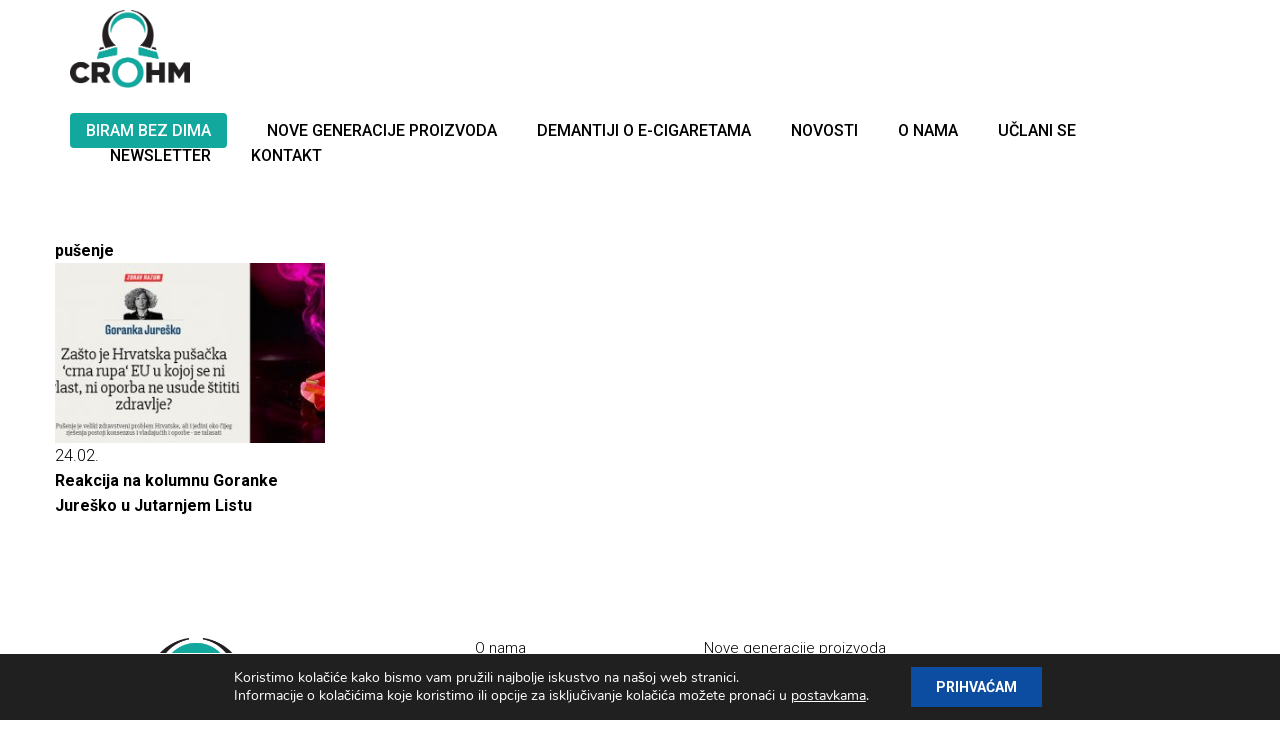

--- FILE ---
content_type: text/css
request_url: https://crohm.hr/wp-content/themes/chrohm/style.css?ver=1769402774
body_size: 5447
content:
/* info
--------------------------------------------------------
Start:  14.2.2019.
Name:   Crohm
Author: BozooArt, www.bozooart.com
*/

/* Colors
----------------------------------------------- 

#13a89e


/* Reset 
----------------------------------------------- */

html,body,div,span,object,iframe,h1,h2,h3,h4,h5,h6,p,blockquote,pre,abbr,address,cite,code,del,dfn,em,img,ins,kbd,q,samp,small,strong,sub,sup,var,b,i,dl,dt,dd,ol,ul,li,fieldset,form,label,legend,table,caption,tbody,tfoot,thead,tr,th,td,article,aside,canvas,details,figcaption,figure,footer,header,hgroup,menu,nav,section,summary,time,mark,audio,video{margin:0;padding:0;border:0;outline:0;font-size:100%;vertical-align:baseline;background:transparent}
body { line-height:1}
article,aside,details,figcaption,figure,footer,header,hgroup,menu,nav,section{display:block}
nav ul { list-style:none}
blockquote,q{quotes:none}
blockquote:before,blockquote:after,q:before,q:after{content:none}
a{margin:0;padding:0;font-size:100%;vertical-align:baseline;background:transparent}
ins{background-color:#ff9;color:#000;text-decoration:none}
mark{background-color:#ff9;color:#000;font-style:italic;font-weight:bold}
del{text-decoration:line-through}
abbr[title],dfn[title]{border-bottom:1px dotted;cursor:help}
table{border-collapse:collapse;border-spacing:0}
hr{display:block;height:1px;border:0;border-top:1px solid #ccc;margin:1em 0;padding:0}
input,select{vertical-align:middle}
ol, ul { list-style: none;  }
h1, h2, h3, h4, h5, h6 { font-size: 100%; margin: 0; }

a { text-decoration: none; color: inherit  }
a:hover { text-decoration: none;  }
a:focus { outline: none !important; text-decoration: none; color: inherit !important }
.clearfix:before,
.clearfix:after { content: " "; display: table; }
.clearfix:after { clear: both; }
.clearfix { clear: both; }
.block { display: block; }

.center { text-align: center;  }
.right { text-align: right;  }

.alignleft { float: left; margin-right: 30px;  }
.alignright { float: right; margin-left: 30px;  }
.alignright:after { display: block; content: ''; clear: both; }
.aligncenter { margin:0 auto; display: block;   }
.aligncenter img { margin: 0 auto; display: block;  }

.img-circle { border-radius: 50%; }
.img-responsive { max-width: 100%; height: auto; display:block }

.hide { display: none; }
small { font-size: 75% }

html { margin: 0  !important; padding: 0 !important;  }


::-moz-selection { color: #000; background: #13a89e; color: #fff }
::selection { color: #000; background: #13a89e;  color: #fff }

/* Fonts
----------------------------------------------- */



/* General
----------------------------------------------- */


.lead { font-size: inherit; font-weight: inherit; line-height: inherit;  }


/* General
----------------------------------------------- */

body { font: 16px/1.6em 'Roboto', sans-serif; color: #000;  }
.container { padding: 0 15px; width: 1170px;  font-weight: 300 }

#header { background: #fff; padding: 10px 0;  text-transform: uppercase; width: 100%; text-align: center;  }
.home #header { position: absolute; background: inherit;  }
#header .logo { float: left; width: 120px }
#header .logo a:hover { opacity: .8 }
#header.shrink {  position: fixed; background: #fff; padding: 5px 0; z-index: 100; box-shadow: 0 1px 1px rgba(0,0,0,.1)  }
#header.shrink .logo { width: 80px;  }
#header.shrink #nav { margin-top: 15px;  }

.main-image { height: 600px; background: url(images/main-image-2.jpg) no-repeat center; background-size: cover }


#nav { float: right; margin-top: 30px;   }
#nav li { display: block; position: relative; float: left;  }
#nav li a { margin-left: 40px; font-size: 16px; color: #000; font-weight: 500    }
#nav li a:hover,
#nav li.active a,
#nav li.current-page-ancestor a {  padding-bottom: 2px ; color: #13a89e }
#nav li:first-child a { margin: 0;  }

#nav .dropdown-menu { display: none; position: absolute; background: #fff; width: 250px; padding: 10px;   box-shadow: 5px 5px 1px rgba(0,0,0,.2); left: 30px;  z-index: 10 }
#nav .dropdown-menu li { display: block; float: none; text-transform: none; clear: both; border-bottom: 1px solid #f2f2f2  }
#nav .dropdown-menu li:last-child { border: none }
#nav .dropdown-menu li a { margin: 0; font-weight: normal; padding: 5px 7px; display: block; font-size: 14px;   }
#nav .dropdown-menu.show {  display: block;  }


.navbar-header { display: none;  }



#cta { padding: 60px 0; background: #0f847d url(images/smoke.jpg) no-repeat right center; color: #fff; font-size: 18px; font-weight: 300 }
#cta h3 { font-size: 30px; margin-bottom: 20px; font-weight: 700; text-transform: uppercase; line-height: 1.4em;  }
#cta h3:after { display: block; content: ''; border-bottom: 3px solid rgba(256,256,256,.3); width: 50px; padding-top: 15px;   }
#cta a {  background: #fff; color: #000; text-align: center; padding: 15px 30px; text-transform: uppercase; margin-top: 20px; display: inline-block; font-size: 14px; border-radius: 2px; font-weight: 700   }
#cta a:hover { opacity: .8 }
#cta a:focus { background: #000; color: #fff;  }


#main   { padding: 60px 0 }

#footer { padding: 60px 0 30px }

.caret {
	display: inline-block;
	width: 0;
	height: 0;
	margin-left: 2px;
	vertical-align: middle;
	border-top: 4px solid;
	border-right: 4px solid transparent;
	border-left: 4px solid transparent;
}

#featured .row,
#featured .row .col-md-6 { padding: 0; margin: 0;  }

#featured { padding: 60px 0 30px;  }
#featured .meta { padding: 0 20% 0; text-transform: uppercase; font-weight: bold; display: block; margin-bottom: 15px;   }
#featured .meta a:hover {  color: #13a89e; }
#featured .featured-image { height: 550px; width: 100%; background-size: cover !important; background-position: center !important    }
#featured .featured-content { padding: 0px 0 0 }
#featured .featured-content h1 { font-size: 40px; font-weight: 700; line-height: 1.5em; margin: 0 60px 0 -100px; background: #fff; position: relative; z-index: 10; padding: 10px 20px;    }
#featured .featured-content h1 a { color: #13a89e;  }
#featured .featured-content h1 a:hover { color: #000;  }
#featured .entry-lead { padding: 30px 20% 0; font-size: 20px; line-height: 2em; font-weight: 300  }
#featured .entry-lead .more { margin-top: 40px; text-transform: uppercase  }
#featured .entry-lead .more a {  font-size: 14px; border: 1px solid rgba(0,0,0,.2); padding: 15px 20px;  }
#featured .entry-lead .more a:hover { background-color: #13a89e; border-color: #13a89e; color: #fff;  }

#news { padding: 0 1%;  }
.cat .featured-image {  background-size: inherit }
.cat h2 { font-size: 25px; font-weight: 700; background: #fff; margin-bottom: 10px; line-height: 1.4em;   }
.cat h2 a { color: #13a89e }
.cat h2 a:hover { color: #000}
.cat .featured-content { width: 90%; margin: -60px auto 0; background: #fff; padding: 30px; position: relative; font-weight: 300; min-height: 300px; border-top: 2px solid #000;  }  


#items .row,
#news .row { margin: 0;  }

#items { background: #f5f5f5 }
#items h2 { font-size: 40px; font-weight: 300; text-transform: uppercase; text-align: center; margin: 60px 0 30px; position: relative;  }
#items .entry-lead { font-size: 22px; text-align: center; font-weight: 300; width: 80%; margin: 0 auto; position: relative; margin-bottom: 30px; line-height: 1.6em;  }


#items .items-holder { background: url(images/items-bg.jpg) no-repeat center; background-size: cover;  }
#items .col-md-6:first-child { border-right: 1px solid rgba(256,256,256,.3);  }
.item-wrapper { text-align: center; padding: 10%;  }
.item-wrapper h3 { font-size: 30px; font-weight: 700; color: #fff; text-transform: uppercase; margin-bottom: 50px;  }
.item-wrapper h3:after { display: block; content: ''; border-bottom: 3px solid rgba(256,256,256,.3); width: 50px; padding-top: 50px; left: 40%; right: 40%; position: absolute; margin: 0 auto;   }

.item-wrapper .box p { font-size: 22px; line-height: 1.8em; padding: 40px 20px 20px; min-height: 220px;  }
.item-wrapper .more { background: #fff; font-size: 15px; text-transform: uppercase; padding: 12px 80px; border-radius: 2px; margin-top: 20px; display: inline-block; color: #13a89e   }
.item-wrapper .more:hover { background: #000; color: #fff;  }


#blog { padding: 100px 0 } 

#footer  {  }
#footer img { width: 280px; display: block; margin: 0 auto;  }

.footer-soc { padding: 50px 0 0 }
.footer-soc svg { width: 40px; margin: 0 30px; float: right;   }
.footer-soc a:hover svg { fill: #13a89e }

#footer li { font-size: 15px; line-height: 1.4em; margin-bottom: 7px;  }
#footer li a:hover { color: #13a89e;  }


.copy { text-align: center; font-size: 14px; padding-top: 30px; margin-top: 60px; border-top: 1px solid rgba(0,0,0,.1)  }

#press { padding-bottom: 120px;  }
#press h2 { font-size: 25px; text-transform: uppercase; text-align: center; margin-bottom: 30px;  }
#press { background: url(images/ohm.png) no-repeat center top;   }
#press .video { margin-bottom: 60px;  }
#press .btn { background: #fff; text-align: center; display: block; padding: 20px 0; color: #13a89e; text-transform: uppercase; border: 1px solid #000   }
#press .btn:hover { border-color: #13a89e; background: #13a89e; color: #fff;   }

#blog h2 { text-transform: uppercase; margin-bottom: 15px;  }
#blog h3 { margin: 10px 0 }
#blog a { color: #13a89e;  }
#blog a:hover { color: #000;  }

.page-title { background: url(images/main-image-2.jpg) no-repeat 0 57%; background-size: cover; padding: 60px 0 }
.page-title h1 { text-align: center; font-size: 50px; text-transform : uppercase; color: #000; font-weight: 900;  }
.page-title h1::first-letter { color: #13a89e;   }
.single .page-title { padding: 0; min-height: 2px;   }
.single h1 { font-size: 50px; line-height:  normal; margin-bottom: 30px; border-bottom: 1px solid rgba(0,0,0,.1); padding: 10px 0 30px;  font-weight: normal; font-style: italic
	;   }

#content { padding: 60px 0 100px }
#content .post { margin: 0 auto 60px;   }
#content .text { font-size: 20px; line-height: 1.8em;  }
#content .text p { margin: 0 0 30px }
#content .text p:first-child { margin-top: 0;  }
#content .text h2 { font-size: 25px; margin-bottom: 10px;   }
#content .post-img { margin-bottom: 30px;  }
#content .text a { border-bottom: 2px solid #13a89e; color: #13a89e; white-space: normal; }
#content .text a:hover { border-color: #000;  }
#content .text ul { margin: 0 40px 20px;  }
#content .text ul li { margin: 0 0 10px; list-style-type: circle;  }
#content .text blockquote { font-size: 20px;  }

#content  .wpb_wrapper ul li { display: inline; list-style-type: none;  }
.flex-control-paging li a { width: 15px !important; height: 15px !important; border: none !important; background: #000 !important;  }
.flex-control-paging li a.flex-active { background: #13a89e !important;  }


.gfield_label { font-size: 16px !important; ;   }
.gform_wrapper label.gfield_label { font-weight: 300 !important; margin: 0 !important;  }
body .gform_wrapper .top_label div.ginput_container { margin-top: 1px !important; ;  }
.gform_button { background: #13a89e; color: #fff; border: none; text-transform: uppercase; padding: 15px 30px; border-radius: 3px;  font-size: 15px !important; cursor: pointer; }
.gform_button:hover { background: #000;  }
.gform_wrapper .top_label input.medium { width: 100% !important ;  }


.subpages li { border-bottom: 1px solid rgba(0,0,0,.2);  }
.subpages li a { display: block; padding: 10px;  }

.items-lead { font-size: 20px;  }
.big-btn a {  background: #13a89e !important; color: #fff !important; padding: 30px 0 !important; text-transform: uppercase; width: 100%; display: block;  } 
.big-btn a:hover { background: #000 !important;  }

.btn-2 { margin-bottom: 60px;  }
.btn-2 a {  background: #13a89e; color: #fff !important; padding: 18px 0 !important; text-transform: uppercase; width: 100%; display: block; text-align: center;  border: none !important  } 
.btn-2 a:hover,
.btn-2 a.active { background: #000;  }

.latest { margin-top: 60px;  }
.latest h2 { font-size: 30px; text-align: center; margin-bottom: 30px; font-weight: 300; text-transform: uppercase;   }
.latest h3 { margin: 10px 0 }

.text table td { border: 1px solid rgba(0,0,0,.1); padding: 10px; font-size: 15px; line-height: 1.4em; vertical-align: middle  }

#moove_gdpr_cookie_info_bar .moove-gdpr-info-bar-container .moove-gdpr-info-bar-content button.mgbutton,
#moove_gdpr_cookie_modal .moove-gdpr-modal-content .moove-gdpr-modal-footer-content .moove-gdpr-button-holder button.mgbutton { border-radius: 0 !important; font: 14px 'Roboto', sans-serif; text-transform: uppercase !important; padding: 10px 25px !important;  }
#moove_gdpr_cookie_info_bar .moove-gdpr-info-bar-container .moove-gdpr-info-bar-content p,
#moove_gdpr_cookie_info_bar .moove-gdpr-info-bar-container .moove-gdpr-info-bar-content p a { font-weight: 300 !important }

.meta a:before { content: ''; display: inline-block; width: 17px; height: 17px;; border: 4px solid #13a89e;  z-index: 1; margin-right: 10px; position: relative; top: 2px; border-radius: 50%;    }
.meta a:hover:before { border-color: #000;  }

.gform_wrapper .validation_message,
.gform_wrapper div.validation_error { color: #cc0000 !important; border: none !important;  }
.gform_wrapper li.gfield.gfield_error { background: none !important; border: none !important }

.gform_confirmation_message { background: #13a89e; padding: 20px; color: #fff; text-align: center;  }

.slogan { display: block; margin: 150px auto 0; color: #000; text-align: center;font-size: 53px; line-height: 1.6em;    }
.slogan span { display: block;  font-weight: 700  }
.slogan strong { text-transform: uppercase; color: #13a89e; font-weight: 900; font-size: 54px; }

#blog .date,
.latest .date { background: #fff; font-size: 13px; padding: 1px 5px; margin-top: -27px; display: inline-block; z-index: 10; position: absolute;   }
.featured-content .date { margin-top: -15px; color: #999;  margin-bottom: 5px; font-size: 14px;  }

.single .date { background: #fff; position: absolute; margin-top: -60px; padding: 3px 10px; color: #999  }
.latest .date { margin-top: -30px;  }

.news-holder { min-height: 450px;  }

.press-holder h2 { font-size: 25px; margin-bottom: 30px;font-weight: 900; border-bottom: 1px solid #ccc; padding-bottom: 20px; text-transform: uppercase;   }   

.lex-control-nav { margin-top: 30px !important;   }

#content .press-holder { margin-bottom: 100px;  }
#content .press-holder li  { line-height: 1.6em; font-size: 16px; margin-bottom: 20px !important; ;   }
#content .press-holder li a { border-bottom: none; color: #000;  }
#content .press-holder li a:hover { color: #13a89e;  }

#content .gform_body .ginput_container_checkbox ul { margin: 0 }
#content .gform_body .ginput_container_checkbox li { display: block !important; font-size: 16px; position: relative; margin-bottom: 20px;   }
#content .gform_body .ginput_container_checkbox li input { position: relative; top: 0; margin: 0 20px 0 0 !important;   }

#content .gform_fields li { margin-bottom: 20px !important; padding: 0; display: block !important;  }

.video {
	position: relative;
	padding-bottom: 52.4%; /* 16:9 */
	padding-top: 25px;
	height: 0;
}
.video iframe {
	position: absolute;
	top: 0;
	left: 0;
	width: 100%;
	height: 100%;
}

.gform_wrapper {  width: 70%; margin: 0 auto !important }

.inverted { display: none }


.contan-info { text-align: center; margin-bottom: 50px; padding: 50px 0; font-size: 18px;  }
.contan-info strong { display: block; font-weight: 300  }
.contan-info svg { fill: #13a89e; width: 40px; margin-bottom: 20px;  }
.contan-info a { border-bottom: 2px solid #13a89e; padding-bottom: 2px }
.contan-info a:hover { border-color: #000;  }

.title { text-align: center; margin-bottom: 60px;  }
.title span { background: #fff; position: relative; z-index: 2; display: inline-block; padding: 0 20px; font-weight: 300  }
.title:after { content: ''; display: block;  height: 1px; width: 100%; background: #ccc; position: relative; top: -17px; z-index: 1  }



#nav-trigger {  margin: 10px -10px 10px -10px; text-align: center; }
#nav-trigger i { display: block; right: 0; padding: 10px 30px; color: #666; cursor: pointer; text-transform: uppercase;  font-size: 30px; position: absolute;   } 

nav#nav-mobile { position: relative; display: none; margin: 0 -15px; position: fixed; width: 100%; top: 0; height: 100%; background: #000; z-index: 100 }
nav#nav-mobile ul { display: block;  z-index: 100; width: 100%; margin: 130px auto 0 !important; padding: 0 !important; top: 100px;   }
nav#nav-mobile li {display: block; border-top:  1px solid rgba(256,256,256,.2); float: none; clear: both;   }
nav#nav-mobile li:last-child { border-bottom: none; }
nav#nav-mobile a { display: block; background: #000; text-transform: uppercase;  padding: 15px; color: #fff; text-align: left; font-weight: normal;    }
nav#nav-mobile a:hover { background: #13a89e;  color: #fff; }



nav#nav-mobile.toggled { display: block;  }

/*-------------------------------*/
/*       Hamburger-Cross         */
/*-------------------------------*/

.shrink .hamburger { top: 20px;  }

.hamburger {
	display: none;
	position: fixed; right: 20px; 
	top: 35px;  
	z-index: 999;

	width: 32px;
	height: 32px;
	background: transparent;
	border: none;
}
.hamburger:hover,
.hamburger:focus,
.hamburger:active {
	outline: none;
}
.hamburger.is-closed:before {
	content: '';
	display: block;
	width: 100px;
	font-size: 14px;
	color: #fff;
	line-height: 32px;
	text-align: center;
	opacity: 0;
	-webkit-transform: translate3d(0,0,0);
	-webkit-transition: all .35s ease-in-out;
}
.hamburger.is-closed:hover:before {
	opacity: 1;
	display: block;
	-webkit-transform: translate3d(-100px,0,0);
	-webkit-transition: all .35s ease-in-out;
}

.hamburger.is-closed .hamb-top,
.hamburger.is-closed .hamb-middle,
.hamburger.is-closed .hamb-bottom,
.hamburger.is-open .hamb-top,
.hamburger.is-open .hamb-middle,
.hamburger.is-open .hamb-bottom {
	position: absolute;
	left: 0;
	height: 4px;
	width: 100%;
}
.hamburger.is-closed .hamb-top,
.hamburger.is-closed .hamb-middle,
.hamburger.is-closed .hamb-bottom {
	background-color: #000
}
.hamburger.is-closed .hamb-top { 
	top: 5px; 
	-webkit-transition: all .35s ease-in-out;
}
.hamburger.is-closed .hamb-middle {
	top: 50%;
	margin-top: -2px;
}
.hamburger.is-closed .hamb-bottom {
	bottom: 5px;  
	-webkit-transition: all .35s ease-in-out;
}

.hamburger.is-closed:hover .hamb-top {
	top: 0;
	-webkit-transition: all .35s ease-in-out;
	background-color: #000;
}
.hamburger.is-closed:hover .hamb-bottom {
	bottom: 0;
	-webkit-transition: all .35s ease-in-out;
	background-color: #000;
}
.hamburger.is-closed:hover .hamb-middle {
	background-color:  #000;
}

.hamburger.is-open .hamb-top,
.hamburger.is-open .hamb-middle,
.hamburger.is-open .hamb-bottom {
	background-color: #fff;
}
.hamburger.is-open .hamb-top,
.hamburger.is-open .hamb-bottom {
	top: 50%;
	margin-top: -2px;  
}
.hamburger.is-open .hamb-top { 
	-webkit-transform: rotate(45deg);
	-webkit-transition: -webkit-transform .2s cubic-bezier(.73,1,.28,.08);
}
.hamburger.is-open .hamb-middle { display: none; }
.hamburger.is-open .hamb-bottom {
	-webkit-transform: rotate(-45deg);
	-webkit-transition: -webkit-transform .2s cubic-bezier(.73,1,.28,.08);
}
.hamburger.is-open:before {
	content: '';
	display: block;
	width: 100px;
	font-size: 14px;
	color: #fff;
	line-height: 32px;
	text-align: center;
	opacity: 0;
	-webkit-transform: translate3d(0,0,0);
	-webkit-transition: all .35s ease-in-out;
}
.hamburger.is-open:hover:before {
	opacity: 1;
	display: block;
	-webkit-transform: translate3d(-100px,0,0);
	-webkit-transition: all .35s ease-in-out;
}


.heateor_sss_sharing_container {  border-top: 1px solid rgba(0,0,0,.1); padding-top: 10px; text-transform: uppercase; margin-top: 30px; text-align: center;  }
.heateor_sss_sharing_container .heateor_sss_sharing_title {  font-weight: 300 !important; font-size: 16px;  }
.heateor_sss_sharing_container i:hover { opacity: .8 }
ul.heateor_sss_sharing_ul, ul.heateor_sss_follow_ul { margin: 0 auto !important; display: inline-block;  }

/* responsive */



@media(max-width: 1600px) {


}

@media(max-width: 1300px) { 


}


@media(max-width: 1200px) { 

	.container { width: 95%   } 


}

@media(max-width: 992px) {

	.container { width: 100% !important;  }

	.slogan { font-size: 20px;  }

	#featured { padding: 15px; margin-bottom: 0px;  }
	.cat h2 { font-size: 25px;  }
	.featured-content { padding: 0 15px; margin-bottom: 30px !important; font-size: 20px; line-height: 1.6em;    }
	#featured .featured-content h1 { margin: 0 0 20px; padding: 0; font-size: 30px; line-height: 1.4em;  }
	#featured .meta { padding: 0; font-size: 16px; font-weight: 300;   }
	#featured .entry-lead { padding: 0; line-height: 1.6em } 

	#featured .featured-content { width: 90%; margin: -80px   auto; background: #fff; padding: 20px;   }

	.item-wrapper { padding: 60px 0px; text-align: lef }
	.items-holder .col-md-6:first-child { border-bottom: 1px solid rgba(256,256,256,.2) }
	#items .entry-lead { width: 100%;  }

	#blog { padding: 30px 0;  }
	#blog h2 { text-align: center; font-size: 30px; margin-bottom: 60px;  }
	#blog h3 { font-size: 18px; font-weight: normal;   }
	#blog .col-sm-6 { min-height: 350px;  }
	#blog .col-sm-6 img { width: 100%; height: auto;  } 


	#footer { padding: 30px 0 }
	#footer .brand { margin-bottom: 30px;  }

	.footer-soc { padding: 30px 0;  text-align: center; clear: both;  }
	.footer-soc svg{ float: none;  }
	.copy { margin-top: 20px;  }

	#cta { padding: 30px 0; text-align: center;  }
	#cta a { margin: 30px auto 0; width: 75%; display: block;   }

	#items h2 { font-size: 30px; line-height: 1.4em;   }
	#items .entry-lead,
	.item-wrapper .box p { font-size: 20px; line-height: 1.6em;   }

	.btn-2 { margin-bottom: 15px;  }
	.btn-2 a { margin-bottom: 10px  }

	#content .text h2 { font-size: 20px;  }
	#content .text { font-size: 16px; line-height: 1.8em  }

	#content { padding: 30px 0  }
	#content .text ul { margin: 20px;  }
	.gform_wrapper { width: 100% }

	#footer li { text-align: center;  }

}


@media(max-width: 768px) {

	.container { width: 100% !important;   }
	.inverted.toggled { position: fixed; z-index: 1000; width: 120px; margin: 0 auto; display: block;top: 30px; left: 33%  }

	.page-title h1 { font-size: 20px;  }
	.hamburger { display: block;  }


}





@media(max-width: 480px) {


	.container {  padding: 0 15px ; font-size: 15px;   }
	#nav { display: none }



}


@media(max-width: 420px) {  



}



.form-crohm-bbd {
	display: grid;
	grid-template-columns: 1fr;
	gap: 24px;
	background: #f5f5f5;
	padding: 24px;
	margin: 32px auto 48px;
}

.form-crohm-bbd p { 
	margin: 0 !important;
}

.form-crohm-bbd input:not([type=radio]) { 
	display: block;
	width: 100%;
	padding: 8px 16px;
	font-size: 16px;
	line-height: 1.5;
	border: 2px solid #bbb;
}

.form-crohm-bbd textarea {
	display: block;
	width: 100%;
	padding: 4px 16px;
	resize: none;
	border: 2px solid #bbb;
} 
.form-crohm-bbd input[type="submit"]{
	background: #fff;
	color: #000;
	text-align: center;
	padding: 15px 30px;
	text-transform: uppercase;
	margin-top: 20px;
	display: inline-block;
	font-size: 14px;
	border-radius: 2px;
	font-weight: 700;
	cursor: pointer;
	border: 2px solid #13a89e;
	transition: 0.3s ease;
	font-size: 16px;
	letter-spacing: 0.05em;
}

.form-crohm-bbd input[type="submit"]:hover {
	background-color: #13a89e;
	color: #fff;
}

.form-crohm-bbd .form-field label {
	font-weight: 500;
	font-size: 16px;
}

.form-crohm-bbd p {

	font-size: 18px;
}

.form-crohm-bbd .form-field span {
	font-weight: 400;
}

.form-crohm-bbd .form-field.submit p {
margin: 0;
}

@media screen and (min-width: 768px){
	.form-crohm-bbd {
		grid-template-columns: 1fr 1fr;
	}

	.form-crohm-bbd .form-field.submit {
		grid-column: span 2;
	}

	.form-crohm-bbd .form-field.wide {
		grid-column: span 2;
	}
}

.form-crohm-bbd .form-field.radio span {
	display: block;
	cursor: pointer;
}

.form-crohm-bbd .form-field.radio label span.wpcf7-list-item-label {
	position: relative;
	padding-left: 28px;
	display: block;
}

.form-crohm-bbd .form-field.radio label span.wpcf7-list-item-label:before,
.form-crohm-bbd .form-field.radio label span.wpcf7-list-item-label:after {
	content: "";
	display: block;
	width: 18px;
	height: 18px;
	left: 0;
	top: 50%;
	position: absolute;
	transform: translateY(-50%);
	background-image: url(/wp-content/uploads/2024/03/checkbox-unchecked.svg);
	background-repeat: no-repeat;
	background-position: center;
	background-size: contain;
	cursor: pointer;
}
.form-crohm-bbd .form-field.radio label span.wpcf7-list-item-label:after{
	opacity: 0;
	background-image: url(/wp-content/uploads/2024/03/checkbox-checked.svg);

}

.form-crohm-bbd .form-field.radio input {
	display: none;
}

.form-crohm-bbd .form-field.gdpr,
.form-crohm-bbd .form-field.gdpr p {
	font-size: 12px;
	line-height: 1.5;
}

.form-crohm-bbd .form-field.gdpr p {
	margin-bottom: 8px !important;
}

@media screen and (min-width: 768px){
	.form-crohm-bbd .form-field.gdpr p  {
		font-size: 14px;
	}
}

.form-crohm-bbd .form-field #rezultatovisnosti {
	display: none;
}

.form-crohm-bbd .form-field.radio input:checked + span:after {
	opacity: 1;
}

.form-crohm-bbd .form-field.radio span.wpcf7-list-item-label:hover {
	color: #13a89e
}

body.page.page-id-629 .page-title {
	background: #A1FFB1;
	background-image: url("/wp-content/uploads/2024/03/biram_bez_dima_small.png");
	background-position:center;
	background-size: contain;
	background-repeat: no-repeat;
	color: #fff;
}

body.page.page-id-629 .page-title h1 {
	color: #000;
	font-size: 0;
}

body.page.page-id-629 .page-title h1::first-letter { color: #000;   }

#count-summary {
	padding-top: 24px;
	border-top: 1px solid #aaa;
	font-size: 20px;
	font-weight: 600;
}

body #nav .menu li.cta-button a {
	padding: 8px 16px;	
	background-color: #13a89e;
	color: #fff;
	border-radius: 4px;
	transition: 0.3s ease;
}


body #nav .menu li.cta-button a:hover {
	background: #fff;
	color: #13a89e;
}

--- FILE ---
content_type: text/javascript
request_url: https://crohm.hr/wp-content/themes/chrohm/js/main.js?=v1769402774
body_size: 795
content:

$(window).scroll(function() {
	if ($(this).scrollTop() > 100){  
		$('#header').addClass("shrink fadeInDown animated");
	}
	else{
		$('#header').removeClass("shrink fadeInDown animated");
	}
});



$( document ).ready(function() {


	var trigger = $('.hamburger'),
		overlay = $('.overlay'),
		isClosed = false;

	trigger.click(function () {
		hamburger_cross();      
	});

	function hamburger_cross() {

		if (isClosed == true) {          
			overlay.hide();
			trigger.removeClass('is-open');
			trigger.addClass('is-closed');
			isClosed = false;
		} else {   
			overlay.show();
			trigger.removeClass('is-closed');
			trigger.addClass('is-open');
			isClosed = true;
		}
	}


	$("#nav-mobile").html($("#nav").html());


	$('[data-toggle="offcanvas"]').click(function () {
		$('#nav-mobile').toggleClass('toggled');
		$('.inverted').toggleClass('toggled');
	});




	$('a[href*=#]:not([href=#])').click(function() {
		if (location.pathname.replace(/^\//,'') == this.pathname.replace(/^\//,'') && location.hostname == this.hostname) {
			var target = $(this.hash);
			target = target.length ? target : $('[name=' + this.hash.slice(1) +']');
			if (target.length) {
				$('html,body').animate({
					scrollTop: target.offset().top
				}, 1000);
				return false;
			}
		}
	});


	$('.nav a').bind('click',function(event){
		var $anchor = $(this);          
		$('html, body').stop().animate({
			scrollTop: $($anchor.attr('href')).offset().top
		},700,'easeInSine');
		event.preventDefault();
	});


	$('.nav li a').click(function()
						 {
		$('.nav li').removeClass('active');
		$(this).parent().addClass('active');
	});

});

document.addEventListener('DOMContentLoaded', function () {
	const form = document.getElementById('smokingForm');
	const summary = document.getElementById('count-summary');
	const summaryField = document.getElementById('rezultatovisnosti');	
	const radioButtons = form.querySelectorAll('input[type="radio"]');

	radioButtons.forEach(radio => {
		radio.addEventListener('click', function () {
			let totalPoints = 0;

			// Find all checked radio buttons within the form
			const selectedOptions = form.querySelectorAll('input[type="radio"]:checked');

			selectedOptions.forEach(option => {
				// Extract points from the option's value (assuming the points are in brackets)
				const match = option.value.match(/\((\d+)\)$/);
				if (match) {
					totalPoints += parseInt(match[1], 10);
				}
			});

			// Display summary based on total points
			if (totalPoints <= 2) {
				summary.textContent = 'Broj bodova ' + totalPoints + ', Vaša ovisnost je: Vrlo niska';
			} else if (totalPoints <= 4) {
				summary.textContent = 'Broj bodova ' + totalPoints + ', Vaša ovisnost je: Niska';
			} else if (totalPoints == 5) {
				summary.textContent = 'Broj bodova ' + totalPoints + ', Vaša ovisnost je: Umjerena';
			} else if (totalPoints <= 7) {
				summary.textContent = 'Broj bodova ' + totalPoints + ', Vaša ovisnost je: Visoka';
			} else {
				summary.textContent = 'Broj bodova ' + totalPoints + ', Vaša ovisnost je: Jako visoka';
			}
			
			summaryField.value = totalPoints;
		
		});
	});
});

